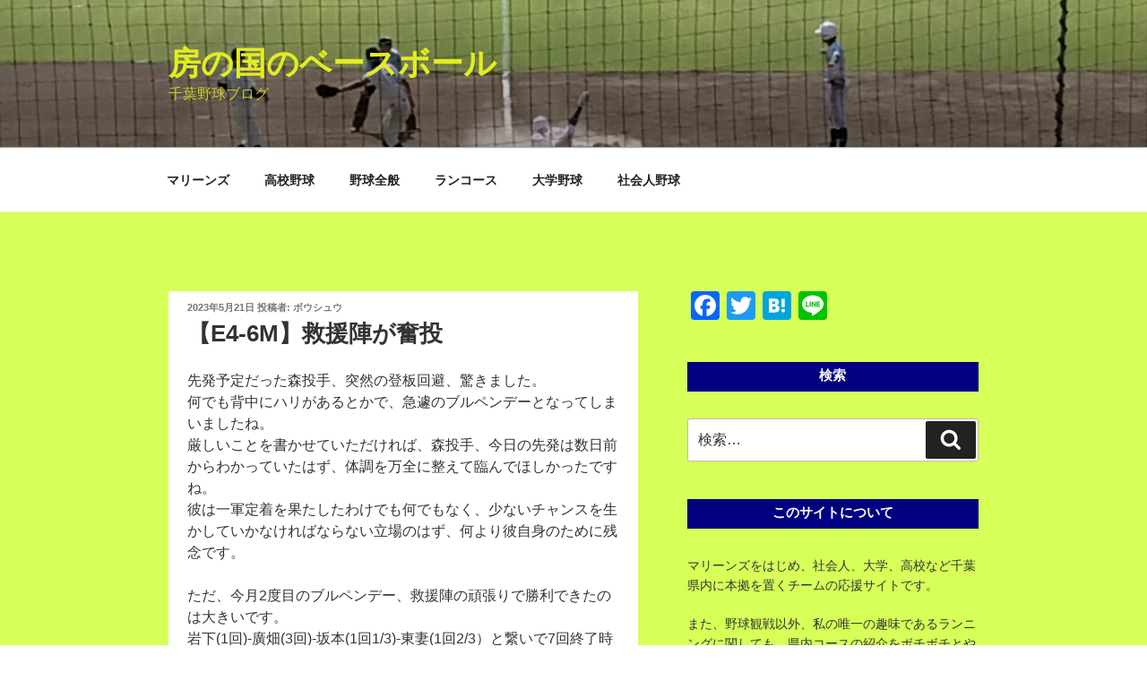

--- FILE ---
content_type: text/html; charset=utf-8
request_url: https://www.google.com/recaptcha/api2/aframe
body_size: 264
content:
<!DOCTYPE HTML><html><head><meta http-equiv="content-type" content="text/html; charset=UTF-8"></head><body><script nonce="abc8I7-Z_4PTacA1AZciNg">/** Anti-fraud and anti-abuse applications only. See google.com/recaptcha */ try{var clients={'sodar':'https://pagead2.googlesyndication.com/pagead/sodar?'};window.addEventListener("message",function(a){try{if(a.source===window.parent){var b=JSON.parse(a.data);var c=clients[b['id']];if(c){var d=document.createElement('img');d.src=c+b['params']+'&rc='+(localStorage.getItem("rc::a")?sessionStorage.getItem("rc::b"):"");window.document.body.appendChild(d);sessionStorage.setItem("rc::e",parseInt(sessionStorage.getItem("rc::e")||0)+1);localStorage.setItem("rc::h",'1768792509659');}}}catch(b){}});window.parent.postMessage("_grecaptcha_ready", "*");}catch(b){}</script></body></html>